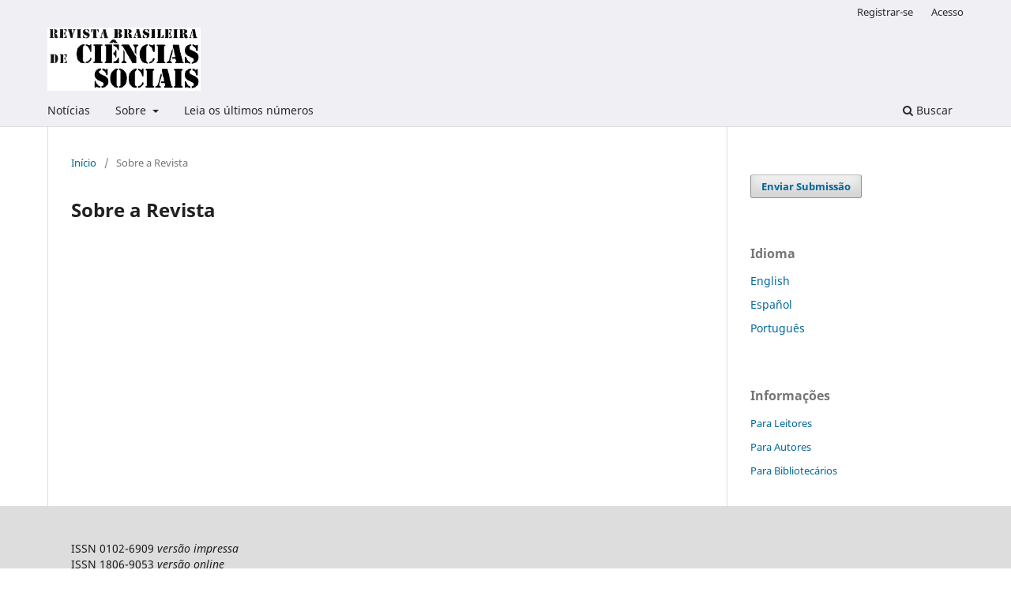

--- FILE ---
content_type: text/html; charset=utf-8
request_url: https://submission.scielo.br/index.php/rbcsoc/about
body_size: 8722
content:
<!DOCTYPE html>
<html lang="pt-BR" xml:lang="pt-BR">
<head>
	<meta charset="utf-8">
	<meta name="viewport" content="width=device-width, initial-scale=1.0">
	<title>
		Sobre a Revista
							| Revista Brasileira de Ciências Sociais
			</title>

	
<meta name="generator" content="Open Journal Systems 3.4.0.7">
	<link rel="stylesheet" href="https://submission.scielo.br/index.php/rbcsoc/$$$call$$$/page/page/css?name=stylesheet" type="text/css" /><link rel="stylesheet" href="https://submission.scielo.br/index.php/rbcsoc/$$$call$$$/page/page/css?name=font" type="text/css" /><link rel="stylesheet" href="https://submission.scielo.br/lib/pkp/styles/fontawesome/fontawesome.css?v=3.4.0.7" type="text/css" /><link rel="stylesheet" href="https://submission.scielo.br/plugins/generic/openid/css/style.css?v=3.4.0.7" type="text/css" /><link rel="stylesheet" href="https://submission.scielo.br/plugins/generic/orcidProfile/css/orcidProfile.css?v=3.4.0.7" type="text/css" /><link rel="stylesheet" href="https://submission.scielo.br/plugins/generic/credit/styles.css?v=3.4.0.7" type="text/css" />
</head>
<body class="pkp_page_about pkp_op_index has_site_logo" dir="ltr">

	<div class="pkp_structure_page">

				<header class="pkp_structure_head" id="headerNavigationContainer" role="banner">
						
 <nav class="cmp_skip_to_content" aria-label="Ir para os links de conteúdo">
	<a href="#pkp_content_main">Ir para o conteúdo principal</a>
	<a href="#siteNav">Ir para o menu de navegação principal</a>
		<a href="#pkp_content_footer">Ir para o rodapé</a>
</nav>

			<div class="pkp_head_wrapper">

				<div class="pkp_site_name_wrapper">
					<button class="pkp_site_nav_toggle">
						<span>Open Menu</span>
					</button>
										<div class="pkp_site_name">
																<a href="						https://submission.scielo.br/index.php/rbcsoc/index
					" class="is_img">
							<img src="https://submission.scielo.br/public/journals/213/pageHeaderLogoImage_pt_BR.gif" width="300" height="124"  />
						</a>
										</div>
				</div>

				
				<nav class="pkp_site_nav_menu" aria-label="Navegação no Site">
					<a id="siteNav"></a>
					<div class="pkp_navigation_primary_row">
						<div class="pkp_navigation_primary_wrapper">
																				<ul id="navigationPrimary" class="pkp_navigation_primary pkp_nav_list">
																						<li class="">
				<a href="https://submission.scielo.br/index.php/rbcsoc/announcement">
					Notícias
				</a>
							</li>
								<li class="">
				<a href="https://submission.scielo.br/index.php/rbcsoc/about">
					Sobre
				</a>
									<ul>
																					<li class="">
									<a href="https://submission.scielo.br/index.php/rbcsoc/about">
										Sobre a Revista
									</a>
								</li>
																												<li class="">
									<a href="https://submission.scielo.br/index.php/rbcsoc/about/submissions">
										Submissão
									</a>
								</li>
																												<li class="">
									<a href="https://submission.scielo.br/index.php/rbcsoc/about/editorialTeam">
										Corpo Editorial
									</a>
								</li>
																												<li class="">
									<a href="https://submission.scielo.br/index.php/rbcsoc/about/privacy">
										Declaração de Privacidade
									</a>
								</li>
																												<li class="">
									<a href="https://submission.scielo.br/index.php/rbcsoc/about/contact">
										Contato
									</a>
								</li>
																		</ul>
							</li>
								<li class="">
				<a href="http://www.scielo.br/scielo.php?script=sci_issues&pid=0102-6909&lng=es&nrm=iso">
					Leia os últimos números
				</a>
							</li>
			</ul>

				

																						<div class="pkp_navigation_search_wrapper">
									<a href="https://submission.scielo.br/index.php/rbcsoc/search" class="pkp_search pkp_search_desktop">
										<span class="fa fa-search" aria-hidden="true"></span>
										Buscar
									</a>
								</div>
													</div>
					</div>
					<div class="pkp_navigation_user_wrapper" id="navigationUserWrapper">
							<ul id="navigationUser" class="pkp_navigation_user pkp_nav_list">
								<li class="profile">
				<a href="https://submission.scielo.br/index.php/rbcsoc/user/register">
					Registrar-se
				</a>
							</li>
								<li class="profile">
				<a href="https://submission.scielo.br/index.php/rbcsoc/login">
					Acesso
				</a>
							</li>
										</ul>

					</div>
				</nav>
			</div><!-- .pkp_head_wrapper -->
		</header><!-- .pkp_structure_head -->

						<div class="pkp_structure_content has_sidebar">
			<div class="pkp_structure_main" role="main">
				<a id="pkp_content_main"></a>

<div class="page page_about">
	<nav class="cmp_breadcrumbs" role="navigation">
	<ol>
		<li>
			<a href="https://submission.scielo.br/index.php/rbcsoc/index">
				Início
			</a>
			<span class="separator">/</span>
		</li>
		<li class="current">
			<span aria-current="page">
									Sobre a Revista
							</span>
		</li>
	</ol>
</nav>

	<h1>
		Sobre a Revista
	</h1>
	
	
</div><!-- .page -->

	</div><!-- pkp_structure_main -->

									<div class="pkp_structure_sidebar left" role="complementary">
				<div class="pkp_block block_make_submission">
	<h2 class="pkp_screen_reader">
		Enviar Submissão
	</h2>

	<div class="content">
		<a class="block_make_submission_link" href="https://submission.scielo.br/index.php/rbcsoc/about/submissions">
			Enviar Submissão
		</a>
	</div>
</div>
<div class="pkp_block block_language">
	<h2 class="title">
		Idioma
	</h2>

	<div class="content">
		<ul>
							<li class="locale_en" lang="en">
					<a href="https://submission.scielo.br/index.php/rbcsoc/user/setLocale/en?source=%2Findex.php%2Frbcsoc%2Fabout">
						English
					</a>
				</li>
							<li class="locale_es" lang="es">
					<a href="https://submission.scielo.br/index.php/rbcsoc/user/setLocale/es?source=%2Findex.php%2Frbcsoc%2Fabout">
						Español
					</a>
				</li>
							<li class="locale_pt_BR current" lang="pt-BR">
					<a href="https://submission.scielo.br/index.php/rbcsoc/user/setLocale/pt_BR?source=%2Findex.php%2Frbcsoc%2Fabout">
						Português
					</a>
				</li>
					</ul>
	</div>
</div><!-- .block_language -->
<div class="pkp_block block_information">
	<h2 class="title">Informações</h2>
	<div class="content">
		<ul>
							<li>
					<a href="https://submission.scielo.br/index.php/rbcsoc/information/readers">
						Para Leitores
					</a>
				</li>
										<li>
					<a href="https://submission.scielo.br/index.php/rbcsoc/information/authors">
						Para Autores
					</a>
				</li>
										<li>
					<a href="https://submission.scielo.br/index.php/rbcsoc/information/librarians">
						Para Bibliotecários
					</a>
				</li>
					</ul>
	</div>
</div>

			</div><!-- pkp_sidebar.left -->
			</div><!-- pkp_structure_content -->

<div class="pkp_structure_footer_wrapper" role="contentinfo">
	<a id="pkp_content_footer"></a>

	<div class="pkp_structure_footer">

					<div class="pkp_footer_content">
				<p>ISSN 0102-6909&nbsp;<em>versão impressa</em>&nbsp;<br>ISSN 1806-9053&nbsp;<em>versão online</em></p>
<p>Av. Professor Luciano Gualberto, 315 - sala 116<br>05508-900 - São Paulo, SP - Brasil<br>Tel.: +55 11 3818-4664<br>Fax: +55 11 3818-5043</p>
<p><a href="mailto:rbcs@anpocs.org.br">rbcs@anpocs.org.br</a></p>
			</div>
		
		<div class="pkp_brand_footer">
			<a href="https://submission.scielo.br/index.php/rbcsoc/about/aboutThisPublishingSystem">
				<img alt="Mais informações sobre o sistema de publicação, a plataforma e o fluxo de publicação do OJS/PKP." src="https://submission.scielo.br/templates/images/ojs_brand.png">
			</a>
		</div>
	</div>
</div><!-- pkp_structure_footer_wrapper -->

</div><!-- pkp_structure_page -->

<script src="https://submission.scielo.br/lib/pkp/lib/vendor/components/jquery/jquery.min.js?v=3.4.0.7" type="text/javascript"></script><script src="https://submission.scielo.br/lib/pkp/lib/vendor/components/jqueryui/jquery-ui.min.js?v=3.4.0.7" type="text/javascript"></script><script src="https://submission.scielo.br/plugins/themes/default/js/lib/popper/popper.js?v=3.4.0.7" type="text/javascript"></script><script src="https://submission.scielo.br/plugins/themes/default/js/lib/bootstrap/util.js?v=3.4.0.7" type="text/javascript"></script><script src="https://submission.scielo.br/plugins/themes/default/js/lib/bootstrap/dropdown.js?v=3.4.0.7" type="text/javascript"></script><script src="https://submission.scielo.br/plugins/themes/default/js/main.js?v=3.4.0.7" type="text/javascript"></script><script src="https://submission.scielo.br/plugins/generic/openid/js/scripts.js?v=3.4.0.7" type="text/javascript"></script>


</body>
</html>
